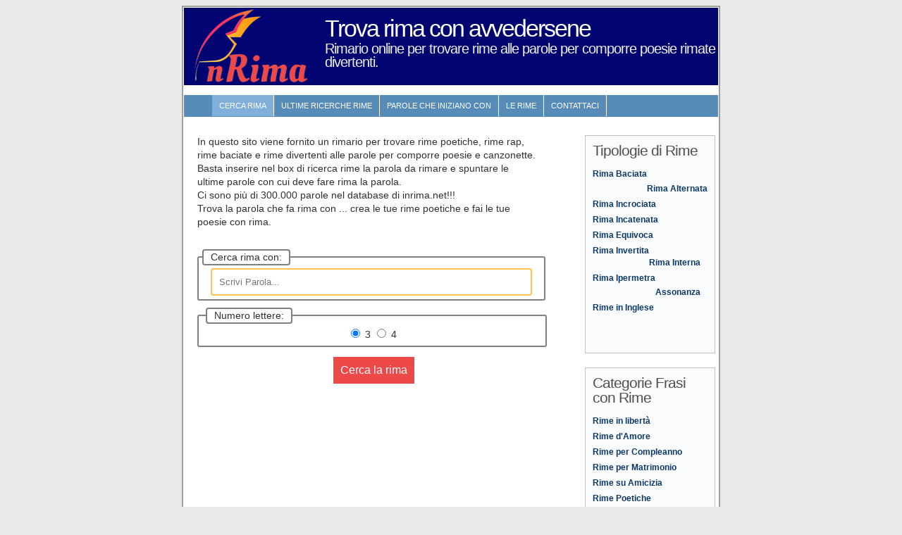

--- FILE ---
content_type: text/html;charset=utf-8
request_url: https://inrima.net/rima_con_avvedersene/
body_size: 3273
content:

<!DOCTYPE html>

<html>

<head>

	<meta http-equiv="content-type" content="text/html; charset=UTF-8" />

	

<title>Rima con avvedersene, parole che rimano con avvedersene</title>
<meta name="description" content="Rima con avvedersene, elenco di parole che rimano con avvedersene, trova le rime con avvedersene" />
<meta name="keywords" content="avvedersene, rima, rime, poetiche, rima, poesia, poeti, rimario" />
<script
  src="https://code.jquery.com/jquery-2.2.4.min.js"
  integrity="sha256-BbhdlvQf/xTY9gja0Dq3HiwQF8LaCRTXxZKRutelT44="
  crossorigin="anonymous"></script>
<link rel="icon" type="image/png" href="/favicon.png"/>

<script async src="https://pagead2.googlesyndication.com/pagead/js/adsbygoogle.js?client=ca-pub-4875027129723585"
     crossorigin="anonymous"></script>
 <meta name="viewport" content="width=device-width, initial-scale=1">

<link rel="stylesheet" href="/inrima.css">

<!-- Global site tag (gtag.js) - Google Analytics -->
<script async src="https://www.googletagmanager.com/gtag/js?id=G-QW2LJY2SPR"></script>
<script>
  window.dataLayer = window.dataLayer || [];
  function gtag(){dataLayer.push(arguments);}
  gtag('js', new Date());

  gtag('config', 'G-QW2LJY2SPR');
</script>
</head>



<body>

<div id="container" >

	<div id="header">


       <a href="/"><img src="/logo_small.png" style="width:200px;height:110px;float:left"></a>
       
        <h1 style="padding-top: 20px;margin: 0;margin-left: 35px;">Trova rima con avvedersene</h1>
        		<h2>Rimario online per trovare rime alle parole per comporre poesie rimate divertenti.</h2>

	</div>


	<div id="navigation"><ul>

		<li class="selected"><a href="/">Cerca Rima</a></li>

		<li><a href="/ultime-ricerche/">ultime Ricerche Rime</a></li>
			
    <li><a href="/parole-che-iniziano/">Parole che iniziano con</a></li>
     
    <li><a href="/rime/">Le rime</a></li>

		<li><a href="/contattaci.php">contattaci</a></li>

		</ul>

	</div>

<div id="BannerTop" style="padding:3px; text-align:center">

<!-- ADS -->

</div>
<!--
<div id="sidebar-ad-left" style="min-width:160px; position:fixed; left: 50px; top:150px">
<script async src="https://pagead2.googlesyndication.com/pagead/js/adsbygoogle.js?client=ca-pub-4875027129723585"
     crossorigin="anonymous"></script>
<ins class="adsbygoogle"
     style="display:block"
     data-ad-client="ca-pub-4875027129723585"
     data-ad-slot="4942567506"
     data-ad-format="auto"
     data-full-width-responsive="true"></ins>
<script>
     (adsbygoogle = window.adsbygoogle || []).push({});
</script>
</div>
-->
	<div id="content">
 
In questo sito viene fornito un rimario per trovare rime poetiche, rime rap, rime baciate e rime divertenti alle parole per comporre poesie e canzonette. Basta inserire nel box di ricerca rime la parola da rimare e spuntare le ultime parole con cui deve fare rima la parola.<br />
Ci sono più di 300.000 parole nel database di inrima.net!!!<br />Trova la parola che fa rima con ... crea le tue rime poetiche e fai le tue poesie con rima.<br /><br />
 

<form method="post" action="/index.php">
<input type="hidden" name="sezione" value="italia">
<div style="margin-top:20px; position:relative; float:left;border: 2px solid grey;padding: 5px;padding-top: 15px; width:100%; text-align:center; border-radius: 3px;">
	<div style="position:absolute;top: -12px;border: 2px solid grey;background-color: white;padding-left: 10px;padding-right: 10px;border-radius: 4px;">Cerca rima con:</div>
	<input type="text" name="parola" size="20" style="width:95%" placeholder="Scrivi Parola...">
</div>
<div style="margin-top:20px; width:100%; position:relative; float:left;border: 2px solid grey;padding: 6px;text-align: center;padding-top: 15px;border-radius: 3px;">
<div style="position:absolute;top: -12px; left:10px;border: 2px solid grey;background-color: white;padding-left: 10px;padding-right: 10px;border-radius: 4px;">Numero lettere:</div>
<input checked="checked" type="radio" name="R1" value="3"> 3
<input type="radio" name="R1" value="4"> 4 
</div>
<div style="float:left; padding:10px; width:100%; text-align:center">
<input type="submit" value="Cerca la rima" name="B1">
</div>
</form>
<div style="clear:both;text-align:center;">
<script async src="https://pagead2.googlesyndication.com/pagead/js/adsbygoogle.js?client=ca-pub-4875027129723585"
     crossorigin="anonymous"></script>
<!-- inrima display quadrato -->
<ins class="adsbygoogle"
     style="display:block"
     data-ad-client="ca-pub-4875027129723585"
     data-ad-slot="5973719786"
     data-ad-format="auto"
     data-full-width-responsive="true"></ins>
<script>
     (adsbygoogle = window.adsbygoogle || []).push({});
</script>
</div>
	
 <script type="text/javascript">//<![CDATA[


$(document).ready(function () {
    size_li = $("#myList li").size();
    x=30;
    $('#myList li:lt('+x+')').show();
    $('#loadMore').click(function () {
        x= (x+30 <= size_li) ? x+30 : size_li;
        $('#myList li:lt('+x+')').show();
    });
    $('#showLess').click(function () {
        x=(x-30<0) ? 30 : x-30;
        $('#myList li').not(':lt('+x+')').hide();
    });
});


  //]]></script><div style="clear: both; padding-top: 40px;">
<h2>Rime più ricercate oggi</h2>
<div class='rima'><a href='/rima_con_alessia/'>Rima con alessia</a></div><div class='rima'><a href='/rima_con_allegro/'>Rima con allegro</a></div><div class='rima'><a href='/rima_con_emma/'>Rima con emma</a></div><div class='rima'><a href='/rima_con_alessio/'>Rima con alessio</a></div><div class='rima'><a href='/rima_con_ginevra/'>Rima con ginevra</a></div><div class='rima'><a href='/rima_con_cristian/'>Rima con cristian</a></div><div class='rima'><a href='/rima_con_natale/'>Rima con natale</a></div><div class='rima'><a href='/rima_con_day/'>Rima con day</a></div><div class='rima'><a href='/rima_con_merda/'>Rima con merda</a></div><div class='rima'><a href='/rima_con_dicembre/'>Rima con dicembre</a></div><div class='rima'><a href='/rima_con_amore/'>Rima con amore</a></div><div class='rima'><a href='/rima_con_blu/'>Rima con blu</a></div><div class='rima'><a href='/rima_con_asciugatrice/'>Rima con asciugatrice</a></div><div class='rima'><a href='/rima_con_guerra/'>Rima con guerra</a></div><div class='rima'><a href='/rima_con_alessandra/'>Rima con alessandra</a></div></div>
<br>
<h2>Come creare una poesia con rime?</h2>  
Ecco alcuni passaggi che puoi seguire:<br>
<ol>
<li>Scegliere un argomento o una tematica per la tua poesia.</li>
<li>Decidere il tipo di rima che vuoi usare. Ci sono diverse opzioni, come le rime alternate (ABAB), le rime baciate (ABBA), le rime incrociate (ABCB), ecc.</li>
<li>Scrivere il primo verso della tua poesia e pensare a una rima per il secondo verso.</li>
<li>Continuare a scrivere i versi successivi, pensando a una rima per ogni verso. Cerca di mantenere un ritmo e una cadenza regolari per la tua poesia.</li>
<li>Utilizza parole che siano significative e pertinenti all'argomento o alla tematica della tua poesia.</li>
Una volta completata la poesia, leggila ad alta voce per verificare se ci sono eventuali problemi di ritmo o di cadenza. Fai eventualmente le modifiche necessarie.</li>
</ol>
 <br>
<h2>Come creare una filastrocca in rima?</h2>  

Ecco alcuni passaggi che puoi seguire per creare una filastrocca in rima divertente e orecchiabile:<br>
<ol>
<li>Scegliere un argomento per la tua filastrocca, come ad esempio un animale, un oggetto, un luogo, ecc.</li>

<li>Decidere il tipo di rima che vuoi usare. Le filastrocche di solito utilizzano una rima bacata (AA BB) o una rima incrociata (ABCB).</li>

<li>Scrivere la prima frase della filastrocca e pensare a una rima per la seconda frase.</li>

<li>Continuare a scrivere le frasi successive, mantenendo la rima e il ritmo. Cerca di utilizzare parole divertenti e orecchiabili.</li>

<li>Aggiungere un finale sorprendente o divertente alla tua filastrocca.</li>

<li>Leggere ad alta voce la tua filastrocca per verificare che sia facile da pronunciare e divertente da ascoltare.</li>

<li>Aggiungere eventualmente un ritornello o una ripetizione che renda la tua filastrocca ancora più orecchiabile e memorabile.</li>
</ol>


	</div>
	
	
	
	
	<div id="subcontent" style="width: 200; height: 809">

   

        <div class="box" id="Rime">

      <h2>Tipologie di Rime</h2>

      <a href="/rima_baciata.php">Rima Baciata</a><br />

        <a href="/rima_alternata.php">Rima Alternata</a><br />

        <a href="/rima_incrociata.php">Rima Incrociata</a><br />

        <a href="/rima_incatenata.php">Rima Incatenata</a><br />

        <a href="/rima_equivoca.php">Rima Equivoca</a><br />

        <a href="/rima_invertita.php">Rima Invertita</a><br />

        <a href="/rima_interna.php">Rima Interna</a><br />

        <a href="/rima_ipermetra.php">Rima Ipermetra</a><br />
        
        <a href="/assonanzaconsonanza.php">Assonanza</a><br />
        
        <a href="/rime-inglese.htm">Rime in Inglese</a><br />

        <br /><br />

</div>

 <div class="box" id="Rime">
  
        <h2>Categorie Frasi con Rime</h2>
        
       <a href="/rime-in-liberta/">Rime in libertà</a><br />   

      <a href="/rime-d-amore/">Rime d'Amore</a><br />

        <a href="/rime-compleanno/">Rime per Compleanno</a><br />

        <a href="/rime-matrimonio/">Rime per Matrimonio</a><br />

      <a href="/rime-su-amicizia/">Rime su Amicizia</a><br />

        <a href="/rime-poetiche/">Rime Poetiche</a><br />

        <a href="/rime-natale/">Rime sul Natale</a><br />  
              
<a href="/rime-divertenti/">Rime Divertenti</a><br />

        <a href="/rime-per-auguri/">Rime per Auguri</a><br />

        <a href="/rime-saggezza/">Rime di Saggezza</a><br /> 
        <a href="/rime-famiglia/">Rime sulla Famiglia</a><br />  
              
<a href="/rime-sulla-vita/">Rime sulla Vita</a><br />

        <a href="/rime-per-bambini/">Rime per Bambini</a><br />

        <a href="/rime-per-filastrocche/">Rime per Filastrocche</a><br />         
               
  </div>
  
  
          <div class="boxmobile" id="Rime">

      <h2>Menu</h2>

      <a href="/">Cerca Rima</a><br />

        <a href="/ultime-ricerche/">Ultime Ricerche</a><br />

        <a href="/parole-che-iniziano/">Parole che Iniziano..</a><br />

        <a href="/rime/">Frasi con Rime</a><br />

        <a href="/contattaci.php">Contattaci</a><br />
<br />

  </div>
  


<iframe src="//www.facebook.com/plugins/likebox.php?href=https%3A%2F%2Fwww.facebook.com%2FInRima&amp;width=185&amp;height=290&amp;colorscheme=light&amp;show_faces=true&amp;border_color&amp;stream=false&amp;header=true&amp;appId=162859443804553" scrolling="no" frameborder="0" style="border:none; overflow:hidden; width:185px; height:190px;" allowTransparency="true"></iframe>




<center>
 <div class="box" id="Rime">
<a href="https://www.teminfilastrocche.it" alt="Rime e Temi in Filastrocche">Parole, Rime e Temi In Filastrocche</a><br><br>
</div>
<!-- ADS banner verticale -->
</center>

	</div>

	

	


	



	<div id="footer">

		<p>Copyright 2005-2023 Inrima.net | Tutti i diritti riservati |

        </p>




	</div>



	</div>

  


</body>

</html>

--- FILE ---
content_type: text/html; charset=utf-8
request_url: https://www.google.com/recaptcha/api2/aframe
body_size: 249
content:
<!DOCTYPE HTML><html><head><meta http-equiv="content-type" content="text/html; charset=UTF-8"></head><body><script nonce="avi9XhgnlZlBiLAzQzVCtQ">/** Anti-fraud and anti-abuse applications only. See google.com/recaptcha */ try{var clients={'sodar':'https://pagead2.googlesyndication.com/pagead/sodar?'};window.addEventListener("message",function(a){try{if(a.source===window.parent){var b=JSON.parse(a.data);var c=clients[b['id']];if(c){var d=document.createElement('img');d.src=c+b['params']+'&rc='+(localStorage.getItem("rc::a")?sessionStorage.getItem("rc::b"):"");window.document.body.appendChild(d);sessionStorage.setItem("rc::e",parseInt(sessionStorage.getItem("rc::e")||0)+1);localStorage.setItem("rc::h",'1769073193832');}}}catch(b){}});window.parent.postMessage("_grecaptcha_ready", "*");}catch(b){}</script></body></html>